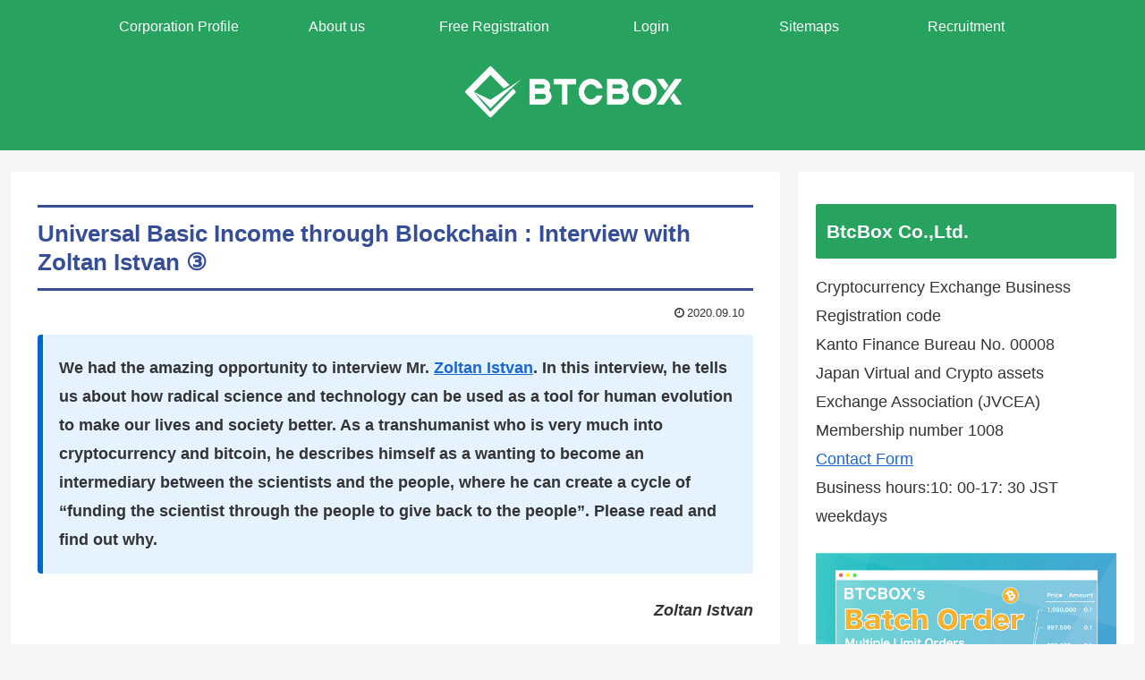

--- FILE ---
content_type: text/css; charset=utf-8
request_url: https://blog.btcbox.jp/wp2/wp-content/cache/autoptimize/autoptimize_single_957f00be846658e69209e3e51eeedd40.php?fver=20240208043202
body_size: 1721
content:
:root{--hcb--fz:var(--hcb--fz--base,14px);--hcb--ff:"Menlo","Consolas","Hiragino Kaku Gothic ProN","Hiragino Sans","Meiryo",sans-serif;--hcb--pY:1.75em;--hcb--pX:1.5em;--hcb--radius:3px;--hcb--linenumW:3.5ch;--hcb--data-label:attr(data-lang);--hcb--btn-offset:20px;--hcb--c:#1f1e1e;--hcb--tsh:unset;--hcb--bgc:#f8f6f6;--hcb--data-label--c:#1f1e1e;--hcb--data-label--bgc:#e8e8e8;--hcb--line-numbers--c:#999;--hcb--highlight-color:#9678641a;--hcb--file-icon:url(//blog.btcbox.jp/wp2/wp-content/plugins/highlighting-code-block/build/css/../../assets/img/file-icon-light.svg);--hcb--scbar-track--bgc:#9696961a;--hcb--scbar-thumb--bgc:#96969640}.hcb_wrap.hcb_wrap{display:block;font-size:var(--hcb--fz,14px);margin-bottom:2em;margin-top:2em;padding:0;position:relative;z-index:0}.hcb_wrap.hcb_wrap>pre{-webkit-overflow-scrolling:touch;border-radius:var(--hcb--radius,0);box-sizing:border-box;display:block;font-family:var(--hcb--ff);font-size:inherit;letter-spacing:.1px;line-height:1.5;margin:0;overflow:auto;padding:var(--hcb--pY) var(--hcb--pX);position:static}.hcb_wrap.hcb_wrap>pre,.hcb_wrap.hcb_wrap>pre>code{word-wrap:normal;background:var(--hcb--bgc);border:none;color:var(--hcb--c);-webkit-hyphens:none;hyphens:none;tab-size:4;text-align:left;text-shadow:var(--hcb--tsh);white-space:pre;word-break:normal;word-spacing:normal}.hcb_wrap.hcb_wrap :is(code,span){box-sizing:border-box;font-family:inherit;font-size:inherit;line-height:inherit;margin:0;padding:0}.hcb_wrap .line-highlight{background:var(--hcb--highlight-color);font-size:inherit;left:0;line-height:inherit;margin-top:var(--hcb--pY);padding:0;pointer-events:none;position:absolute;right:0;white-space:pre}.hcb_wrap>.prism.line-numbers{counter-reset:linenumber;padding-left:calc(var(--hcb--pX) + var(--hcb--linenumW));position:static}.hcb_wrap>.prism.line-numbers>code{position:relative;white-space:inherit}.hcb_wrap .line-numbers-rows{border-right:1px solid var(--hcb--line-numbers--c);font-size:inherit;left:calc(-1px - var(--hcb--linenumW) - var(--hcb--pX)/2);min-width:var(--hcb--linenumW);pointer-events:none;position:absolute;top:-.125em;-webkit-user-select:none;user-select:none}.hcb_wrap .line-numbers-rows>span{counter-increment:linenumber;display:block;letter-spacing:-.25px;pointer-events:none;text-align:center}.hcb_wrap .line-numbers-rows>span:before{color:var(--hcb--line-numbers--c);content:counter(linenumber);display:block}.hcb_wrap>pre::-webkit-scrollbar{height:6px}.hcb_wrap>pre::-webkit-scrollbar-track{background:var(--hcb--scbar-track--bgc);border:none}.hcb_wrap>pre::-webkit-scrollbar-thumb{background:var(--hcb--scbar-thumb--bgc);border-radius:3px}:not(pre)>code.prism{border-radius:.3em;padding:.1em;white-space:normal}.hcb_wrap>pre:before{background-color:var(--hcb--data-label--bgc);border-radius:0 var(--hcb--radius);box-sizing:border-box;color:var(--hcb--data-label--c);content:var(--hcb--data-label);font-family:inherit;font-size:.925em;line-height:20px;min-width:4em;padding:0 10px;position:absolute;right:0;text-align:center;top:0;z-index:1}.hcb_wrap>pre[data-show-lang="0"]{--hcb--data-label:none}.hcb_wrap>pre[data-show-lang="1"]{--hcb--data-label:attr(data-lang)}.hcb_wrap>pre[data-file]:before{background-image:var(--hcb--file-icon);background-position:center left 8px;background-repeat:no-repeat;background-size:auto 10px;content:attr(data-file);padding:0 8px 0 20px}.hcb_wrap{--hcb-clipbtn-opacity:0}.hcb-clipboard:focus-visible,.hcb_wrap:hover{--hcb-clipbtn-opacity:100}.hcb-clipboard{-webkit-backdrop-filter:blur(2px);backdrop-filter:blur(2px);background:url(//blog.btcbox.jp/wp2/wp-content/plugins/highlighting-code-block/build/css/../../assets/img/clipboard-to-copy.svg) no-repeat 50%/64% auto;background-color:#fafafacc;border:none;border-radius:3px;box-shadow:0 1px 2px #3d3d3d40;box-sizing:border-box;color:#000;height:2.25em;opacity:var(--hcb-clipbtn-opacity);padding:0;position:absolute;right:8px;text-align:center;top:calc(var(--hcb--btn-offset,0px) + 8px);transition:opacity .25s;width:2.25em;z-index:2}[data-show-lang="0"]+.hcb-clipboard{--hcb--btn-offset:0px}[data-show-lang="1"]+.hcb-clipboard{--hcb--btn-offset:20px}.hcb-clipboard.-done{background-image:url(//blog.btcbox.jp/wp2/wp-content/plugins/highlighting-code-block/build/css/../../assets/img/clipboard-copied.svg)}.hcb-clipboard.-done:before{background-color:inherit;border-radius:8px;color:inherit;content:"✓Copied";display:block;font-family:Arial,Helvetica,sans-serif;font-size:12px;line-height:1;padding:2px 4px 2px 2px;position:absolute;right:calc(4px + 100%);top:50%;translate:0 -50%}:root{--hcb--tsh:1px 1px 0px #f0f0f0}.token.cdata,.token.comment,.token.doctype,.token.prolog{color:#708090}.token.punctuation{color:#5f5f5f}.namespace{opacity:.7}.token.boolean,.token.constant,.token.deleted,.token.number,.token.property,.token.symbol,.token.tag{color:#905}.token.attr-name,.token.builtin,.token.char,.token.class-name,.token.inserted,.token.selector,.token.string{color:#407b08}.language-css .token.string,.style .token.string,.token.entity,.token.url{color:#9a6e3a}.token.atrule,.token.attr-value,.token.function{color:#07a}.token.keyword,.token.operator{color:#c72c4c}.token.important,.token.keyword.this,.token.regex,.token.variable{color:#f18106}.token.bold{font-weight:700}.token.builtin,.token.italic,.token.keyword.def{font-style:italic}.token.entity{cursor:help}.token.delimiter.important{color:#183d86;font-weight:400}@media screen and (max-width:599px){:root{--hcb--fz:var(--hcb--fz--mobile,13px)}}